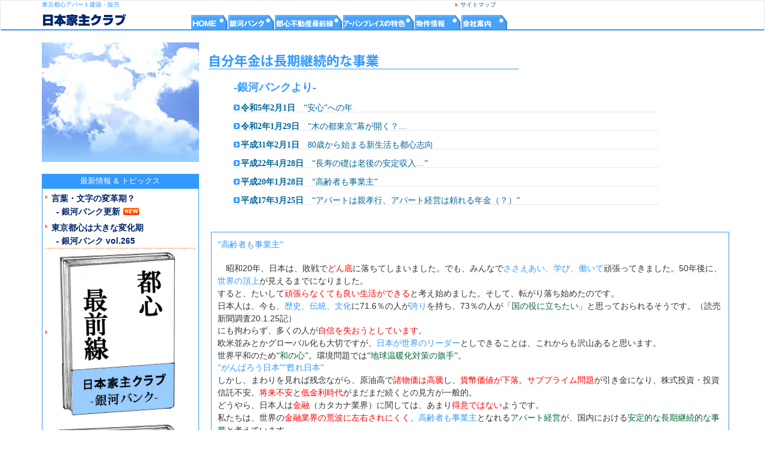

--- FILE ---
content_type: text/html
request_url: http://yanushiclub.jp/nenkin4.html
body_size: 13864
content:
<!DOCTYPE html>
<html lang="ja">
<head>
    <meta charset="utf-8">
    <title>自分年金は長期継続的な事業 - 日本家主クラブ</title>
    <meta name="Description" content="東京都心アパートの建築・販売はお任せください。不動産収益物件なら日本家主クラブ株式会社へ。"/>
    <meta http-equiv="keywords" content="日本家主クラブ株式会社,売アパート,居住用売ビル,事業用,収益物件,投資物件,年金プラン,事業用収益不動産,オーナーズライフ,アパート経営,新築,コラム">
    <meta name="keywords" content="日本家主クラブ株式会社,売アパート,居住用売ビル,事業用,収益物件,投資物件,年金プラン,事業用収益不動産,オーナーズライフ,アパート経営,新築,コラム">

    <meta name="viewport" content="width=device-width, initial-scale=1">
    <link rel="shortcut icon" href="/favicon.ico">
    <link href="/css/bootstrap.css" rel="stylesheet" type="text/css">
    <link href="/css/bootstrap-print.css" rel="stylesheet" type="text/css">
    <link rel="stylesheet" href="https://maxcdn.bootstrapcdn.com/font-awesome/4.4.0/css/font-awesome.min.css">
    <link href="/css/yanushi.css" rel="stylesheet" type="text/css">
    <link href="/css/yanushi_new.css" rel="stylesheet" type="text/css">
    <script src="https://ajax.googleapis.com/ajax/libs/jquery/1.12.4/jquery.min.js"></script>
    <script src="/js/bootstrap.js"></script>
    <script src="/js/yanushi.js"></script>
    <script type="text/javascript">  var _gaq = _gaq || [];
    _gaq.push(['_setAccount', 'UA-5655313-1']);
    _gaq.push(['_trackPageview']);
    (function () {
        var ga = document.createElement('script');
        ga.type = 'text/javascript';
        ga.async = true;
        ga.src = ('https:' == document.location.protocol ? 'https://ssl' : 'http://www') + '.google-analytics.com/ga.js';
        var s = document.getElementsByTagName('script')[0];
        s.parentNode.insertBefore(ga, s);
    })();</script>
</head>
<body onLoad="MM_preloadImages('/img/navi2f2.gif','/img/navi7f2.gif','/img/navi66f2.gif','/img/navi44f2.gif','/img/navi5f2.gif','/img/navi8f2.gif')">

<nav class="navbar navbar-default navbar-pc">
    <div class="container">
        <table width="770" border="0" cellspacing="0" cellpadding="0">
            <tr>
                <td><a name="top"></a><span class="body10blue">東京都心アパート建築・販売</span></td>
                <td align="right" valign="bottom">
                    <table width="80" border="0" cellpadding="0" cellspacing="0" class="menutext_right">
                        <tr>
                            <td align="right" nowrap><a href="/sitemap.html" class="body10">サイトマップ　</a></td>
                        </tr>
                    </table>
                </td>
            </tr>
        </table>
        <table width="780" border="0" cellspacing="0" cellpadding="0">
            <tr>
                <td width="250"><img src="/img/navin1.gif" alt="日本家主クラブ" width="172" height="34"></td>
                <td><a href="/index.html" onMouseOver="MM_swapImage('navi1','','/img/navi2f2.gif',1)"
                       onMouseOut="MM_swapImgRestore()"><img src="/img/navi2.gif" alt="HOME" name="navi1" width="62"
                                                             height="34" border="0" id="navi1"></a></td>
                <td><a href="/column.html" onMouseOver="MM_swapImage('navi5','','/img/navi7f2.gif',1)"
                       onMouseOut="MM_swapImgRestore()"><img src="/img/navi7.gif" alt="銀河バンク" name="navi5" width="78"
                                                             height="34" border="0" id="navi5"></a></td>
                <td><a href="/toshinf.html" onMouseOver="MM_swapImage('navi4','','/img/navi66f2.gif',1)"
                       onMouseOut="MM_swapImgRestore()"><img src="/img/navi66.gif" alt="都心不動産最前線" name="navi4" width="114"
                                                             height="34" border="0" id="navi4"></a></td>
                <td><a href="/advantage10.html" onMouseOver="MM_swapImage('navi3','','/img/navi44f2.gif',1)"
                       onMouseOut="MM_swapImgRestore()"><img src="/img/navi44.gif" alt="アーバンプレイスの特色" name="navi3" width="120"
                                                             height="34" border="0" id="navi3"></a></td>
                <td><a href="/investment.html" onMouseOver="MM_swapImage('navi6','','/img/navi5f2.gif',1)"
                       onMouseOut="MM_swapImgRestore()"><img src="/img/navi5.gif" alt="物件情報" name="navi6" width="78"
                                                             height="34" border="0" id="navi6"></a></td>
                <td><a href="/company.html" onMouseOver="MM_swapImage('navi8','','/img/navi8f2.gif',1)"
                       onMouseOut="MM_swapImgRestore()"><img src="/img/navi8.gif" alt="会社案内" name="navi8" width="78"
                                                             height="34" border="0" id="navi8"></a></td>
                <td></td>
            </tr>
        </table>
    </div>
</nav>
<nav class="navbar navbar-default navbar-sp">
    <div class="container">
        <div class="navbar-header">
            <button type="button" class="btn_navbar_home"> HOME</button>
            <a class="navbar-brand" href="/"> <img src="/img/navin1.gif" alt="日本家主クラブ"> </a></div>
    </div>
</nav>
<ul class="navbar-sp">
	<li><a href="/column.html">銀河バンク</a></li>
	<li><a href="/toshinf.html">都心不動産最前線</a></li>
    <li><a href="/advantage10.html">アーバンプレイスの特色</a></li>
    <li><a href="/investment.html">物件情報</a></li>
    <li><a href="/company.html">会社案内</a></li>
    <li><a href="#">　</a></li>
</ul>

<div class="container container-main">
    <div class="row row-main">
        <div class="row-right-column col-sm-7 col-md-8 col-lg-9">

            <!--content start-->
			<div class="row mgB10">
                <img src="parts/adv_ttl8.gif" alt="自分年金は長期継続的な事業">
                <div id="sitemap">
                  <dl>
                    <br>
                    <span class="body18blue"><strong>-銀河バンクより-</strong></span>
					<dt><a href="nenkin6.html" class="body14"><strong>令和5年2月1日</strong>　“安心”への年</a></dt>
                    <dt><a href="nenkin.html" class="body14"><strong>令和2年1月29日</strong>　“木の都東京”幕が開く？…</a></dt>
                    <dt><a href="nenkin2.html" class="body14"><strong>平成31年2月1日</strong>　80歳から始まる新生活も都心志向</a></dt>
                    <dt><a href="nenkin3.html" class="body14"><strong>平成22年4月28日</strong>　“長寿の礎は老後の安定収入…”</a></dt>
                    <dt><a href="nenkin4.html" class="body14"><strong>平成20年1月28日</strong>　“高齢者も事業主”</a></dt>
                    <dt><a href="nenkin5.html" class="body14"><strong>平成17年3月25日</strong>　“アパートは親孝行、アパート経営は頼れる年金（？）”</a></dt>
                  </dl>
                </div>
          </div>
            <div class="row mgB10">
              <div class="column_box"> <span class="body12"><a name="51" id="51"></a></span><span class="body14blue">“高齢者も事業主”</span><br>
                <br>
                <p>　昭和20年、日本は、敗戦で<span class="body10red">どん底</span>に落ちてしまいました。でも、みんなで<span class="body10blue">ささえあい、学び、働いて</span>頑張ってきました。50年後に、<span
                            class="body10blue">世界の頂上</span>が見えるまでになりました。 <br>
                  すると、たいして<span class="body10red">頑張らなくても良い生活ができる</span>と考え始めました。そして、転がり落ち始めたのです。 <br>
                  日本人は、今も、<span class="body10blue">歴史、伝統、文化</span>に71.6％の人が<span class="body10blue">誇り</span>を持ち、73％の人が<span
                                class="body10green">「国の役に立ちたい」</span>と思っておられるそうです。（読売新聞調査20.1.25記）<br>
                  にも拘わらず、多くの人が<span class="body10red">自信を失おうとしています</span>。 <br>
                  欧米並みとかグローバル化も大切ですが、<span class="body10blue">日本が世界のリーダー</span>としできることは、これからも沢山あると思います。 <br>
                  世界平和のため<span class="body10green">“和の心”</span>。環境問題では<span
                                class="body10green">“地球温暖化対策の旗手”</span>。 <br>
                  <span class="body10blue">“がんばろう日本”“甦れ日本” </span><br>
                  しかし、まわりを見れば残念ながら、原油高で<span class="body10red">諸物価は高騰</span>し、<span
                                class="body10red">貨幣価値が下落</span>。<span class="body10red">サブプライム問題</span>が引き金になり、株式投資・投資信託不安。<span
                                class="body10red">将来不安</span>と<span class="body10red">低金利時代</span>がまだまだ続くとの見方が一般的。 <br>
                  どうやら、日本人は<span class="body10red">金融</span>（カタカナ業界）に関しては、あまり<span class="body10red">得意ではない</span>ようです。 <br>
                  私たちは、世界の<span class="body10red">金融業界の荒波に左右されにくく</span>、<span class="body10blue">高齢者も事業主</span>となれる<span
                                class="body10green">アパート経営</span>が、国内における<span class="body10green">安定的な長期継続的な事業</span>と考えています。<br>
                <span class="body10blue">「やっぱりアパート経営」「今こそアパート経営」</span>と考えておられる方々から<span class="body10green">“安心”</span>のお言葉<span
                                class="body10green">“ありがとさん”</span>がいただけますよう、環境にやさしい<span class="body10blue">エコアパ</span>（エコアパート）を提供していきます。 </p>
              </div>
              <div align="right">平成20年1月28日　銀河バンクより</div>
            </div>
            <!--content finish-->

        </div><!--row-right-column-->

        <div class="row-left-column col-sm-5 col-md-4 col-lg-3">
            <div class="left_column_wrap menutext_left">
<img src="/img/p_sky.jpg" alt="photo" name="top_img" width="280" border="0">
                <h2>最新情報 & トピックス</h2>
                <div class="left_menu_box">
                      <ul class="menu_list">
				 <li><a href="/column.html">言葉・文字の変革期？<br>
                        　 - 銀河バンク更新</a> <img
                                src="img/btn_new.gif" alt="NEW" width="29" height="14" align="absbottom"></li>
				 <a href="column.html#265">東京都心は大きな変化期<br>
                        　 - 銀河バンク vol.265</a><br>
                    <div class="border_dot_orange"></div>
                        <li><a href="/toshin12.html"><img src="parts/book1.gif" alt="都心最前線" width="216"/></a></li>
<li><a href="/ansin.html"><img src="parts/book4.gif" alt="建物は“安心が一番" width="216"/></a></li>
<li><a href="/hinoki.html"><img src="parts/book5.gif" alt="良質ヒノキの郷 但馬" width="216"/></a></li>						
<li><a href="/resource.html"><img src="parts/book2.gif" alt="不動産は資源" width="216"/></a></li>
<li><a href="/nenkin6.html"><img src="parts/book3.gif" alt="自分年金は長期継続的な事業" width="216"/></a></li>
                        <li><a href="javascript:;"
                               onClick="MM_openBrWindow('/sub/info3.html','consul','scrollbars=yes,resizable=yes,width=500,height=220')">■アパートローンについて</a></li>
                        <li><a href="javascript:;"
                               onClick="MM_openBrWindow('/sub/consultation.html','consul','scrollbars=yes,resizable=yes,width=840,height=480')">■売り地情報及び不動産の売却相談</a> </li>
                        <li><a href="/company.html#p03">■大黒柱のある家</a></li>
                  <li><a href="javascript:;"
                               onClick="MM_openBrWindow('/sub/info.html','info','scrollbars=yes,resizable=yes,width=550,height=480')"><span
                                class="body12red">■宅建業者様へ</span></a></li></ul>
<div class="border_dot_orange"></div>
                    <div class="body11ci">
                        不動産に関する一般的なご質問（税等）については、私たちが所属する団体のホームページをご覧になれば参考になると思います。<br>
                        <a href="http://www.fudousan.or.jp/" target="_blank" class="body10blue">http://www.fudousan.or.jp/</a>
                    </div>
                </div>
            </div>
        </div><!--row-left-column-->


    </div><!--row-main-->
</div><!--container-main-->

<p id="pageTop"><a href="#"><i class="fa fa-chevron-up"></i></a></p>
<footer> Copyright(c) 2003-2026 yanushiclub All Rights Reserved.</footer>
</body>
</html>

--- FILE ---
content_type: text/css
request_url: http://yanushiclub.jp/css/yanushi.css
body_size: 8246
content:
.body12 {
	font-weight: normal;
	color: #222222;
	text-decoration: none;
	line-height: 17px;
	font-family: "ＭＳ Ｐゴシック", "Osaka";
}
.body12h {
	font-weight: normal;
	color: #222222;
	text-decoration: none;
	line-height: 23px;
	font-family: "ＭＳ Ｐゴシック", "Osaka";
}
.body12m {
	font-weight: normal;
	color: #222222;
	text-decoration: none;
	line-height: 17px;
	font-family: "ＭＳ Ｐ明朝", "細明朝体", "ヒラギノ明朝 Pro W3";
}
.body14m {
	font-size: 14px;
	font-weight: normal;
	color: #222222;
	text-decoration: none;
	line-height: 17px;
	font-family: "ＭＳ Ｐ明朝", "細明朝体", "ヒラギノ明朝 Pro W3";
}
.body12blue {
	line-height: 17px;
	color: #3399FF;
	text-decoration: none;
	font-family: "ＭＳ Ｐゴシック", "Osaka";
}
.body14red {
	font-size: 14px;
	font-weight: normal;
	color: #FF0000;
	text-decoration: none;
	font-family: "ＭＳ Ｐゴシック", "Osaka";
	line-height: 19px;
}
.body101red {
	font-size: 10px;
	font-weight: normal;
	color: #FF0000;
	text-decoration: none;
	font-family: "ＭＳ Ｐゴシック", "Osaka";
	line-height: 19px;
}
.body14w {
	font-size: 14px;
	font-weight: normal;
	color: #ffffff;
	text-decoration: none;
	font-family: "ＭＳ Ｐゴシック", "Osaka";
	line-height: 19px;
}
.body12red {
	line-height: 17px;
	font-weight: normal;
	color: #FF0000;
	text-decoration: none;
	font-family: "ＭＳ Ｐゴシック", "Osaka";
}
a:link {
	color: #00256c;
	text-decoration: none;
}
.body12green {
	line-height: 17px;
	font-weight: normal;
	color: #006633;
	text-decoration: none;
	font-family: "ＭＳ Ｐゴシック", "Osaka";
}
.body10green {
	line-height: 12px;
	font-weight: normal;
	color: #006633;
	text-decoration: none;
	font-family: "ＭＳ Ｐゴシック", "Osaka";
}
.body10gry {
	font-weight: normal;
	color: #666666;
	text-decoration: none;
	font-family: "ＭＳ Ｐゴシック", "Osaka";
}
.body12purple {
	line-height: 17px;
	font-weight: normal;
	color: #660066;
	text-decoration: none;
	font-family: "ＭＳ Ｐゴシック", "Osaka";
}
.body10 {
	font-size: 10px;
	font-weight: normal;
	color: #222222;
	text-decoration: none;
	font-family: "ＭＳ Ｐゴシック", "Osaka";
}
.body10org {
	font-weight: normal;
	color: #FF6600;
	text-decoration: none;
	font-family: "ＭＳ Ｐゴシック", "Osaka";
}
.body12org {
	line-height: 17px;
	font-weight: normal;
	color: #FF6600;
	text-decoration: none;
	font-family: "ＭＳ Ｐゴシック", "Osaka";
}
.body14blue {
	font-size: 14px;
	line-height: 19px;
	font-weight: normal;
	color: #3399FF;
	text-decoration: none;
	font-family: "ＭＳ Ｐゴシック", "Osaka";
}
.body101blue {
	font-size: 10px;
	line-height: 19px;
	font-weight: normal;
	color: #3399FF;
	text-decoration: none;
	font-family: "ＭＳ Ｐゴシック", "Osaka";
}
.body14org {
	font-size: 14px;
	line-height: 19px;
	font-weight: normal;
	color: #FF6600;
	text-decoration: none;
	font-family: "ＭＳ Ｐゴシック", "Osaka";
}
.body14green {
	font-size: 14px;
	line-height: 19px;
	font-weight: normal;
	color: #006633;
	text-decoration: none;
	font-family: "ＭＳ Ｐゴシック", "Osaka";
}
.body14ci {
	font-size: 14px;
	line-height: 19px;
	font-weight: normal;
	color: #00256c;
	text-decoration: none;
	font-family: "ＭＳ Ｐゴシック", "Osaka";
}
a:hover {
	color: #FF3366;
	text-decoration: none;
}
.body10red {
	font-family: "ＭＳ Ｐゴシック", "Osaka";
	font-weight: normal;
	color: #FF0000;
}
.body14 {
	font-family: "ＭＳ Ｐゴシック", "Osaka";
	line-height: 19px;
	font-weight: normal;
	color: #222222;
	text-decoration: none;
}
.body16blue {
	font-family: "ＭＳ Ｐゴシック", "Osaka";
	font-size: 16px;
	font-weight: bold;
	color: #3399FF;
	text-decoration: none;
	line-height: 18px;
}
.body18blue {
	font-family: "ＭＳ Ｐゴシック", "Osaka";
	font-size: 18px;
	font-weight: bold;
	color: #3399FF;
	text-decoration: none;
	line-height: 20px;
}
.body20blue {
	font-family: "ＭＳ Ｐゴシック", "Osaka";
	font-size: 20px;
	font-weight: bold;
	color: #3399FF;
	text-decoration: none;
	line-height: 25px;
}
.body12ci {
	font-family: "ＭＳ Ｐゴシック", "Osaka";
	line-height: 17px;
	font-weight: normal;
	color: #00256c;
	text-decoration: none;
}
.body12w {
	font-family: "ＭＳ Ｐゴシック", "Osaka";
	line-height: 17px;
	font-weight: normal;
	color: #ffffff;
	text-decoration: none;
}
.body11 {
	font-size: 11px;
	font-weight: normal;
	color: #222222;
	text-decoration: none;
	font-family: "ＭＳ Ｐゴシック", "Osaka";
	}
.body11blue {
	line-height: 16px;
	color: #3399FF;
	text-decoration: none;
	font-family: "ＭＳ Ｐゴシック", "Osaka";
}
.body11ci {
	font-family: "ＭＳ Ｐゴシック", "Osaka";
	line-height: 16px;
	font-weight: normal;
	color: #00256c;
	text-decoration: none;
	margin-top: 6px;
}
.body11red {
	font-family: "ＭＳ Ｐゴシック", "Osaka";
	line-height: 16px;
	font-weight: normal;
	color: #FF0000;
	text-decoration: none;
}
.body11w {
	font-family: "ＭＳ Ｐゴシック", "Osaka";
	line-height: 16px;
	font-weight: normal;
	color: #ffffff;
	text-decoration: none;
}
.body11gry {
	font-size: 11px;
	font-weight: normal;
	color: #666666;
	text-decoration: none;
}
.body12ora {
	font-family: "ＭＳ Ｐゴシック", "Osaka";
	line-height: 17px;
	font-weight: normal;
	color: #FF6600;
	text-decoration: none;
}
.body12cha {
	font-family: "ＭＳ Ｐゴシック", "Osaka";
	font-weight: normal;
	color: #CC6600;
	text-decoration: none;
}
.body10blue {
	font-family: "ＭＳ Ｐゴシック", Osaka;
	font-weight: normal;
	color: #3399FF;
	text-decoration: none;
}
.body10w {
	font-family: "ＭＳ Ｐゴシック", Osaka;
	font-weight: normal;
	color: #ffffff;
	text-decoration: none;
}
.body9 {
	font-family: "ＭＳ Ｐゴシック", Osaka;
	font-weight: normal;
	color: #333333;
	text-decoration: none;
}

/* link styles */
a {
text-decoration: none;
font-weight:normal;
}
a:link {
color: #006699;
}
a:visited {
color: #006699;
}
a:hover {
color: #009CE9;
}

.menutext_left a, .menutext a {
text-decoration: none;
background-image:url(../img/arrow_orange.gif);
padding-left:10px;
background-repeat:no-repeat;
background-position:0 3px;
line-height:160%;
font-weight:bold;
}
.menutext_left a:link, .menutext a:link {
color: #00256c;
}
.menutext_left a:visited, .menutext a:visited {
color: #00256c;
}
.menutext_left a:hover, .menutext a:hover {
color: #009CE9;
}
.menutext_leftbox {
	background-image: url(../parts/bg_left.jpg);
	background-repeat: no-repeat;
}
.qanda_ttl {
	margin: 5px 0px 5px 0px;
	padding: 2px 2px 2px 5px;
	background-color: #999999;
	border-color: #666666;
	border-style: solid;
	border-width: 0px 0px 0px 8px;
	color: #FFFFFF;
	font-weight: bold;
}
.top_ttl_ga {
	margin: 5px 0px 5px 0px;
	padding: 2px 2px 2px 5px;
	background-color: #E4F6FF;
	font-size: 13px;
	color: #333333;
	font-weight: bold;
	border-left-width: 8px;
	border-left-style: solid;
	border-left-color: #3399FF;
	line-height: 150%;
}
.top_ttl_ga2 {
	margin: 0px;
	padding: 2px 2px 2px 5px;
	background-color: #E4F6FF;
	color: #333333;
	font-weight: normal;
	border-left-width: 5px;
	border-left-style: solid;
	border-left-color: #3399FF;
	line-height: 130%;
}
.news_btn {
	background-image: url(../img/btn_new.gif);
	background-repeat: no-repeat;
}

.shuushi_uline {
	border-bottom-width: 1px;
	border-bottom-style: solid;
	border-bottom-color: #666666;
	padding-bottom: 1px;
	margin-bottom: 3px;
	padding-right: 2px;
	padding-left: 2px;
}
.shuushi_boxy {
	background-color: #FFE890;
	border: 1px solid #FFCC33;
	margin-top: 1px;
	margin-right: 0px;
	margin-bottom: 1px;
	margin-left: 1px;
	padding-right: 1px;
	padding-left: 1px;
}
.shuushi_boxb {
	background-color: #C1EDFF;
	border: 1px solid #0099FF;
	margin-top: 1px;
	margin-right: 0px;
	margin-bottom: 1px;
	margin-left: 1px;
	padding-right: 1px;
	padding-left: 1px;
}
.shuushi_boxg {
	background-color: #D0F6BC;
	border: 1px solid #66CC66;
	margin-top: 1px;
	margin-right: 0px;
	margin-bottom: 1px;
	margin-left: 1px;
	padding-left: 1px;
	padding-right: 1px;
}
.menutext_right a, .menutext a {
text-decoration: none;
background-image:url(../img/arrow_orange.gif);
padding-left:8px;
background-repeat:no-repeat;
background-position:0 3px;
line-height:110%;
}


--- FILE ---
content_type: text/css
request_url: http://yanushiclub.jp/css/yanushi_new.css
body_size: 10565
content:
/************/
/*base tag*/
/************/
footer {
	margin-top:20px;
	background-color:#ccc;
	text-align:center;
	padding:20px;
	background-color:#3399ff;
	color:#fff;
}
img {
	max-width: 100%;
	height: auto;
}

h2 {
	font-size:13px;
	font-weight:normal;
	padding:5px;
	color:#fff;
	background-color:#3399ff;
	text-align:center;
	margin-bottom:0;
}
h3 {
	color:#fff;
	background-color:#3399ff;
	font-size:16px;
	padding:5px;
}
ul {
	list-style-type:none;
	padding-left:0;
}
th,td{
	font-weight:normal;
	vertical-align:top;
	padding:3px;
}



/************/
/* boostrap override */
/************/
.navbar-default{
	background-color:#ffffff;
	border-bottom:solid 2px #3399ff;
}


.navbar-brand {
}

.navbar .navbar-nav{
	color:#3399ff;
	text-align:center;
	/*padding:10px;*/
}

.navbar .navbar-nav a {
	/*background-color:#3399ff;*/
	/*color:#ffffff;*/
	padding:2px;
}



/************/
/* common */
/************/
.mgT0 {margin-top:0!important;}
.mgT10 {margin-top:10px;}
.mgT20 {margin-top:20px;}
.mgB0 {margin-bottom:0!important;}
.mgB10 {margin-bottom:10px;}
.mgB20 {margin-bottom:20px;}
.alnL{text-align:left;}
.alnC{text-align:center;}
.alnR{text-align:right;}
.fontSize80per{font-size:80%;}
.fontSize85per{font-size:85%;}
.fontSize90per{font-size:90%;}
.fontSize95per{font-size:95%;}
.fontSize105per{font-size:105%;}
.fontSize110per{font-size:110%;}
.fontSize115per{font-size:115%;}
.fontSize120per{font-size:120%;}
.fontSize150per{font-size:150%;}
.fontSize175per{font-size:175%;}
.fontSize180per{font-size:180%;}
.fontSize200per{font-size:200%;}
.textBlue{color:#3399ff;}
.textRed{color:#ff0000;}
.textBold{font-weight:bold;}
.textWhite{color:#ffffff;}
.borderBlue{border:1px solid #3399ff;}
.bgBlue{background-color:#3399ff;}
.w100{width:100px;}
.w120{width:120px;}
.w150{width:150px;}

/************/
/* base override */
/************/

/************/
/* additional */
/************/
.row-left-column{
	float:left;
}
.row-right-column{
	float:right;
}
.border_dot_orange{
	height:4px;
	width:100%;
	background-image:url("../img/line10dot.gif");
	background-repeat:repeat-x;
}
.link_noarrow{
	background-image:none!important;
	padding-left:0!important;
}
.left_menu_box{
	border:1px solid #3399ff;
	padding:5px;
}
ul.menu_list {
	list-style-type:none;
	padding:0;
}
ul.menu_list li {
	margin-bottom:5px;
}
.top_ginga_bank{
	border:1px solid #3399ff;
	padding:5px;
}
.top_ginga_bank .section_title{
	font-size: 16px;
	line-height: 19px;
	font-weight: normal;
	color: #3399FF;
	text-decoration: none;
	font-family: "ＭＳ Ｐゴシック", "Osaka";

}
.top_ginga_bank .section_ymd {
	text-align:right;
	margin-bottom:10px;
}
.top_ginga_bank p{
	margin-bottom:20px;
}

.top_ginga_bank .ginga_bank_page_list{
	margin-bottom:10px;
}

.investiment_list{
	padding:0;
	margin-bottom:10px;
	min-height:260px;
	width:260px;
	margin:auto;
}
.investiment_list .investment_inner {
	width:125px;
	text-align:left;
}
.investiment_list .btn_investiment_detail{
	text-align:right;
}

.investiment_list .multi_detail_data {
	width:125px;
	float:left;
}
.clearfix:after{
	content: " ";
	clear:both;
}
p.area_name{
	margin:0;
}
table.investment_result{
	padding:5px;
	margin-bottom:10px;
	width:220px;
}
table.investment_result td{
	padding:2px;
}
table.investment_result td.td_title{
	width:50%;
}
table.investment_result td.td_building{
	width:25%;
}
table.investment_result td.td_room{
	width:25%;
}
.investment_left h3{
	font-size:14px;
	margin-bottom:0;
}

.investment_left table.investment_summary{
	border:1px solid #3399ff;
	font-size:14px;
}
.investment_left table.investment_summary th{
	font-weight:normal;
	font-size:11px;
	width:50px;
	vertical-align:top;
	padding:3px;
}
.investment_left table.investment_summary td{
	font-size:12px;
	padding:3px;
}
table.investment_detail_income{
	border:1px solid #3399ff;
	margin:auto;
}
table.investment_detail_income th,
table.investment_detail_income td{
	padding:1px 20px;
}
.estimate_income{
	color:#3399ff;
	text-align:center;
	font-size:110%;
}
.apartment_introduce{
	border:1px solid #3399ff;
}
.apartment_introduce td{
	border:1px solid #3399ff;
}.apartment_introduce td{
	 padding:3px;
 }

.row-right-column h2{
	background-color:#fff;
	border-bottom:1px solid #3399FF;
	text-align:left;
	color:#3399FF;
	margin-bottom:10px;
}
/*.apartment-estimate-rent{*/
	/*border:1px solid #3399ff;*/
/*}*/
/*.apartment-estimate-rent td{*/
	/*padding:1px 30px;*/
	/*border:1px solid #3399ff;*/
	/*vertical-align:middle;*/
/*}*/
/*.apartment-estimate-rent tr.aer_tr01 {*/
	/*background-color:#C0E5FF;*/
	/*text-align:center;*/
/*}*/
/*.apartment-estimate-rent tr.aer_tr03 {*/
	/*background-color:#87CAFF;*/
	/*text-align:center;*/
/*}*/
/*.apartment-estimate-rent tr.aer_tr02,*/
/*.apartment-estimate-rent tr.aer_tr04 {*/
	/*color:#ff0000;*/
	/*text-align:center;*/
/*}*/

.apartment-estimate-rent{
	border-collapse: collapse;
	margin-bottom:0;
}
.apartment-estimate-rent td{
	padding:0;
	border:1px solid #3399ff;
	vertical-align:middle;
}
.apartment-estimate-rent .aer_tr01 {
	background-color:#C0E5FF;
	text-align:center;
	padding:3px 20px;
}
.apartment-estimate-rent .aer_tr02 {
	background-color:#87CAFF;
	text-align:center;
	padding:3px 20px;
}
.apartment-estimate-rent .aer_price {
	color:#ff0000;
	text-align:center;
	padding:3px 20px;
}

.pdf_download {
	text-align:center;
}
.equipment_summary{
	color:#3399ff;
	font-weight:bold;
}
.equipment_summary_title{
	border-left:5px solid #3399ff;
	border-bottom:1px solid #3399ff;
	padding:5px;
	margin-bottom:5px;
}


/*up to page button*/
#pageTop {

	position: fixed;
	bottom: 20px;
	right: 20px;
}
#pageTop a {
	display: block;
	z-index: 999;
	padding: 6px 0 0 0px;
	border-radius: 30px;
	width: 35px;
	height: 35px;
	background-color: #9FD6D2;
	color: #fff;
	font-weight: bold;
	text-decoration: none;
	text-align: center;
}
#pageTop a:hover {
	text-decoration: none;
	opacity: 0.7;
}

.btn_navbar_home{
	position: relative;
	float: right;
	padding: 9px 10px;
	margin-top: 8px;
	margin-right: 15px;
	margin-bottom: 8px;
	background-color: transparent;
	background-image: none;
	border: 1px solid #3399ff;
	border-radius: 4px;
}
.top_investment_list{
	text-align: center;
}.top_investment_list p{
	 display: inline-block;
}

 .column_box{
	 border:1px solid #3399ff;
	 padding:10px;
	 margin:5px;
 }
.investment_summary h2{
	background-color:#fff;
	border-bottom:1px solid #3399ff;
	color:#3399ff;
	text-align:left;
}
.investment_summary .header_contact_data{
	float:right;
	margin-top:10px;
	text-align:right;
}


@media (max-width: 480px) {
	.apartment-estimate-rent td{
		display:block;
	}
	.investment_summary h2 {
		margin-top:45px;
	}
}

/*smartphone*/
@media (max-width: 991px) {
	.navbar-pc {
		display:none;
	}
	.navbar-sp {
		display:block;
	}
	.side_top_img{
		display:none;
	}
	.room_perspective{
		display:none;
	}

	.navbar{
		margin-bottom:0;
	}
	ul.navbar-sp{
		float:left;
		width:100%;
		margin:0;
		padding:0;
		margin-bottom:20px;
	}
	ul.navbar-sp li{
		float:left;
		width:33%;
		border-left:1px solid #fff;
		border-bottom:1px solid #fff;
		background-color:#3399ff;
	}
	ul.navbar-sp li a{
		display:block;
		padding:10px;
		text-align:center;
		font-size:12px;
		color:#fff;
	}

	.explain_box{
	}
	.ul_explain1{
		margin-bottom:0;
		float:left;
	}
	.ul_explain2{
		margin-bottom:0;
		float:left;
	}

	.explain_box:after{
		content:" ";
		clear:both;
		display:block;
	}
	.box_investment_detail .investment_image_parse{
		display:none;
	}
	.box_investment_detail .investment_image_parse{
		display:block;
		text-align:center;
	}
	.left_menu_parse_box{
		display:none;
	}

	.zumen-data-box{
		margin-bottom:10px;
	}
	.zumen-data-box .zumen-data-cell-name{
		display:block;
		padding:5px;
	}
	.zumen-data-box .zumen-data-cell-zumen{
		display:block;
		padding:5px;
	}
	.zumen-data-box .zumen-data-cell-pdf{
		display:block;
		padding:5px;
	}
	.container-main-maisoku p{
		font-size:16px;
	}
}

/*PC*/
@media (min-width: 992px) {
	.navbar-pc{
		font-size:10px;
		display:block;
	}
	.navbar-pc table th,.navbar-pc table td{
		padding:0;
	}
	.navbar-sp {
		display:none;
	}
	.room_perspective2{
		display:none;
	}
	.ul_explain1{
		margin-bottom:0;
	}
	.ul_explain2{
		margin-bottom:0;
	}
	.left_menu_parse_box{
		padding:5px;
		text-align:right;
	}
	.left_menu_parse_box a{
		background-image:none;
	}
	.box_investment_detail .investment_image_parse{
		display:none;
	}
	.side_top_img{
		display:block;
	}

	.zumen-data-box{
		margin-bottom:10px;
	}
	.zumen-data-box .zumen-data-cell-name{
		display:table-cell;
		vertical-align:middle;
		padding:5px;
		width:280px;
	}
	.zumen-data-box .zumen-data-cell-zumen{
		display:table-cell;
		vertical-align:top;
		padding:5px;
	}
	.zumen-data-box .zumen-data-cell-pdf{
		display:table-cell;
		vertical-align:top;
		padding:5px;
	}
	.container-main-maisoku p{
		font-size:16px;
	}}

.pagenavi {
	margin:10px 20px;
}
.pagenavi:after {
	content:" ";
	display:block;
	clear:both;
}
.pagenavi .pagenavi_left{
	float:left;
}
.pagenavi .pagenavi_right{
	float:right;
}

.style1 {color: #3399FF}
.style3 {color: #FF0000}
.column_bank_list{
	margin-left:20px;
}

blockquote{
	font-size:100%!important;
	border-left:0!important;
}

#sitemap {
	width: 90%;
	margin-right: auto;
	margin-left: auto;
	margin-bottom: 30px;
}
#sitemap dl {
	color: #333333;
	width: 90%;
}
#sitemap dt {
	margin-top: 1em;
	background: url(../img/arrow01.gif) no-repeat;
	padding-left: 12px;
	line-height: 17px;
	height: 17px;
	background-position: 0px 4px;
	font-weight: bold;
	border-bottom: 1px solid #E8E8E8;
}
#sitemap dd {
	margin-left: 2em;
	margin-top: 0.5em;
	background: url(../img/sitemap_dd.gif) no-repeat;
	line-height: 10px;
	height: 12px;
	padding-left: 12px;
	border-bottom: 1px dotted #E8E8E8;
	padding-bottom: 0.5em;
}

@media print {
	a[href]:after {
		content: ""!important;
	}
	abbr[title]:after {
		content: ""!important;
	}
	.navbar-sp {
		display:none;
	}
	.navbar-pc{
		font-size:10px;
		display:block;
	}
	.navbar-pc table th,.navbar-pc table td{
		padding:0;
	}
	.navbar-sp {
		display:none;
	}
	.room_perspective2{
		display:none;
	}
	.ul_explain1{
		margin-bottom:0;
	}
	.ul_explain2{
		margin-bottom:0;
	}
	.left_menu_parse_box{
		padding:5px;
		text-align:right;
	}
	.left_menu_parse_box a{
		background-image:none;
	}
	.box_investment_detail .investment_image_parse{
		display:none;
	}
	.side_top_img{
		display:block;
	}
	.row-right-column{
		width:75%;
	}
	.row-left-column{
		width:25%;
	}
}

.investment-result-title{
	margin-bottom:0;
}
.investment-result-table{
	border: 1px solid #3399ff;
	padding: 5px;
}
